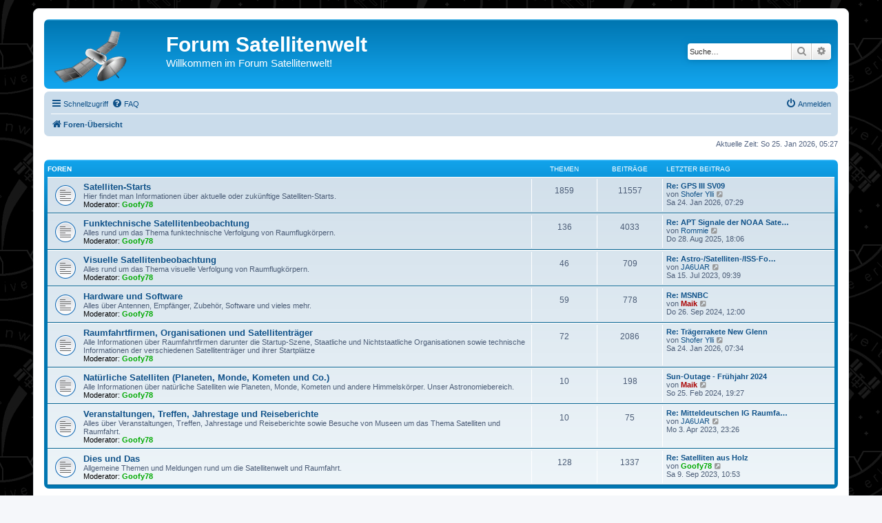

--- FILE ---
content_type: text/html; charset=UTF-8
request_url: https://www.forum.satellitenwelt.de/index.php?sid=3c9afc596404b6932771f93fe0ba760d
body_size: 5356
content:
<!DOCTYPE html>
<html dir="ltr" lang="de">
<head>
<meta charset="utf-8" />
<meta http-equiv="X-UA-Compatible" content="IE=edge">

<meta name="viewport" content="width=device-width, initial-scale=1" />

<title>Forum Satellitenwelt - Foren-Übersicht</title>

	<link rel="alternate" type="application/atom+xml" title="Feed - Forum Satellitenwelt" href="/app.php/feed?sid=7d2ccc6c7b295457ff45d36c44563a9a">			<link rel="alternate" type="application/atom+xml" title="Feed - Neue Themen" href="/app.php/feed/topics?sid=7d2ccc6c7b295457ff45d36c44563a9a">				

<!--
	phpBB style name: prosilver
	Based on style:   prosilver (this is the default phpBB3 style)
	Original author:  Tom Beddard ( http://www.subBlue.com/ )
	Modified by:
-->

<link href="./assets/css/font-awesome.min.css?assets_version=33" rel="stylesheet">
<link href="./styles/prosilver/theme/stylesheet.css?assets_version=33" rel="stylesheet">
<link href="./styles/prosilver/theme/de/stylesheet.css?assets_version=33" rel="stylesheet">




<!--[if lte IE 9]>
	<link href="./styles/prosilver/theme/tweaks.css?assets_version=33" rel="stylesheet">
<![endif]-->




<link rel="shortcut icon" href="https://www.forum.satellitenwelt.de/favicon.ico" />
</head>
<body id="phpbb" class="nojs notouch section-index ltr ">


<div id="wrap" class="wrap">
	<a id="top" class="top-anchor" accesskey="t"></a>
	<div id="page-header">
		<div class="headerbar" role="banner">
					<div class="inner">

			<div id="site-description" class="site-description">
		<a id="logo" class="logo" href="./index.php?sid=7d2ccc6c7b295457ff45d36c44563a9a" title="Foren-Übersicht">
					<span class="site_logo"></span>
				</a>
				<h1>Forum Satellitenwelt</h1>
				<p>Willkommen im Forum Satellitenwelt!</p>
				<p class="skiplink"><a href="#start_here">Zum Inhalt</a></p>
			</div>

									<div id="search-box" class="search-box search-header" role="search">
				<form action="./search.php?sid=7d2ccc6c7b295457ff45d36c44563a9a" method="get" id="search">
				<fieldset>
					<input name="keywords" id="keywords" type="search" maxlength="128" title="Suche nach Wörtern" class="inputbox search tiny" size="20" value="" placeholder="Suche…" />
					<button class="button button-search" type="submit" title="Suche">
						<i class="icon fa-search fa-fw" aria-hidden="true"></i><span class="sr-only">Suche</span>
					</button>
					<a href="./search.php?sid=7d2ccc6c7b295457ff45d36c44563a9a" class="button button-search-end" title="Erweiterte Suche">
						<i class="icon fa-cog fa-fw" aria-hidden="true"></i><span class="sr-only">Erweiterte Suche</span>
					</a>
					<input type="hidden" name="sid" value="7d2ccc6c7b295457ff45d36c44563a9a" />

				</fieldset>
				</form>
			</div>
						
			</div>
					</div>
				<div class="navbar" role="navigation">
	<div class="inner">

	<ul id="nav-main" class="nav-main linklist" role="menubar">

		<li id="quick-links" class="quick-links dropdown-container responsive-menu" data-skip-responsive="true">
			<a href="#" class="dropdown-trigger">
				<i class="icon fa-bars fa-fw" aria-hidden="true"></i><span>Schnellzugriff</span>
			</a>
			<div class="dropdown">
				<div class="pointer"><div class="pointer-inner"></div></div>
				<ul class="dropdown-contents" role="menu">
					
											<li class="separator"></li>
																									<li>
								<a href="./search.php?search_id=unanswered&amp;sid=7d2ccc6c7b295457ff45d36c44563a9a" role="menuitem">
									<i class="icon fa-file-o fa-fw icon-gray" aria-hidden="true"></i><span>Unbeantwortete Themen</span>
								</a>
							</li>
							<li>
								<a href="./search.php?search_id=active_topics&amp;sid=7d2ccc6c7b295457ff45d36c44563a9a" role="menuitem">
									<i class="icon fa-file-o fa-fw icon-blue" aria-hidden="true"></i><span>Aktive Themen</span>
								</a>
							</li>
							<li class="separator"></li>
							<li>
								<a href="./search.php?sid=7d2ccc6c7b295457ff45d36c44563a9a" role="menuitem">
									<i class="icon fa-search fa-fw" aria-hidden="true"></i><span>Suche</span>
								</a>
							</li>
					
										<li class="separator"></li>

									</ul>
			</div>
		</li>

				<li data-skip-responsive="true">
			<a href="/app.php/help/faq?sid=7d2ccc6c7b295457ff45d36c44563a9a" rel="help" title="Häufig gestellte Fragen" role="menuitem">
				<i class="icon fa-question-circle fa-fw" aria-hidden="true"></i><span>FAQ</span>
			</a>
		</li>
						
			<li class="rightside"  data-skip-responsive="true">
			<a href="./ucp.php?mode=login&amp;redirect=index.php&amp;sid=7d2ccc6c7b295457ff45d36c44563a9a" title="Anmelden" accesskey="x" role="menuitem">
				<i class="icon fa-power-off fa-fw" aria-hidden="true"></i><span>Anmelden</span>
			</a>
		</li>
						</ul>

	<ul id="nav-breadcrumbs" class="nav-breadcrumbs linklist navlinks" role="menubar">
				
		
		<li class="breadcrumbs" itemscope itemtype="https://schema.org/BreadcrumbList">

			
							<span class="crumb" itemtype="https://schema.org/ListItem" itemprop="itemListElement" itemscope><a itemprop="item" href="./index.php?sid=7d2ccc6c7b295457ff45d36c44563a9a" accesskey="h" data-navbar-reference="index"><i class="icon fa-home fa-fw"></i><span itemprop="name">Foren-Übersicht</span></a><meta itemprop="position" content="1" /></span>

			
					</li>

		
					<li class="rightside responsive-search">
				<a href="./search.php?sid=7d2ccc6c7b295457ff45d36c44563a9a" title="Zeigt die erweiterten Suchoptionen an" role="menuitem">
					<i class="icon fa-search fa-fw" aria-hidden="true"></i><span class="sr-only">Suche</span>
				</a>
			</li>
			</ul>

	</div>
</div>
	</div>

	
	<a id="start_here" class="anchor"></a>
	<div id="page-body" class="page-body" role="main">
		
		
<p class="right responsive-center time">Aktuelle Zeit: So 25. Jan 2026, 05:27</p>



	
				<div class="forabg">
			<div class="inner">
			<ul class="topiclist">
				<li class="header">
										<dl class="row-item">
						<dt><div class="list-inner"><a href="./viewforum.php?f=1&amp;sid=7d2ccc6c7b295457ff45d36c44563a9a">Foren</a></div></dt>
						<dd class="topics">Themen</dd>
						<dd class="posts">Beiträge</dd>
						<dd class="lastpost"><span>Letzter Beitrag</span></dd>
					</dl>
									</li>
			</ul>
			<ul class="topiclist forums">
		
	
	
	
			
					<li class="row">
						<dl class="row-item forum_read">
				<dt title="Keine ungelesenen Beiträge">
										<div class="list-inner">
													<!--
								<a class="feed-icon-forum" title="Feed - Satelliten-Starts" href="/app.php/feed?sid=7d2ccc6c7b295457ff45d36c44563a9a?f=6">
									<i class="icon fa-rss-square fa-fw icon-orange" aria-hidden="true"></i><span class="sr-only">Feed - Satelliten-Starts</span>
								</a>
							-->
																		<a href="./viewforum.php?f=6&amp;sid=7d2ccc6c7b295457ff45d36c44563a9a" class="forumtitle">Satelliten-Starts</a>
						<br />Hier findet man Informationen über aktuelle oder zukünftige Satelliten-Starts.													<br /><strong>Moderator:</strong> <a href="./memberlist.php?mode=viewprofile&amp;u=55&amp;sid=7d2ccc6c7b295457ff45d36c44563a9a" style="color: #00AA00;" class="username-coloured">Goofy78</a>
												
												<div class="responsive-show" style="display: none;">
															<br /><strong>Letzter Beitrag:</strong> <a href="./viewtopic.php?p=22970&amp;sid=7d2ccc6c7b295457ff45d36c44563a9a#p22970">Re: GPS III SV09</a><br/> von <a href="./memberlist.php?mode=viewprofile&amp;u=160&amp;sid=7d2ccc6c7b295457ff45d36c44563a9a" class="username">Shofer Ylli</a> am <i>Sa 24. Jan 2026, 07:29</i>
													</div>
											</div>
				</dt>
									<dd class="topics">1859 <dfn>Themen</dfn></dd>
					<dd class="posts">11557 <dfn>Beiträge</dfn></dd>
					<dd class="lastpost">
						<span>
																						<dfn>Letzter Beitrag</dfn>
																										<a href="./viewtopic.php?p=22970&amp;sid=7d2ccc6c7b295457ff45d36c44563a9a#p22970" title="Re: GPS III SV09" class="lastsubject">Re: GPS III SV09</a> <br />
																	von <a href="./memberlist.php?mode=viewprofile&amp;u=160&amp;sid=7d2ccc6c7b295457ff45d36c44563a9a" class="username">Shofer Ylli</a>																	<a href="./viewtopic.php?p=22970&amp;sid=7d2ccc6c7b295457ff45d36c44563a9a#p22970" title="Neuester Beitrag">
										<i class="icon fa-external-link-square fa-fw icon-lightgray icon-md" aria-hidden="true"></i><span class="sr-only">Neuester Beitrag</span>
									</a>
																<br /><time datetime="2026-01-24T06:29:10+00:00">Sa 24. Jan 2026, 07:29</time>
													</span>
					</dd>
							</dl>
					</li>
			
	
	
			
					<li class="row">
						<dl class="row-item forum_read">
				<dt title="Keine ungelesenen Beiträge">
										<div class="list-inner">
													<!--
								<a class="feed-icon-forum" title="Feed - Funktechnische Satellitenbeobachtung" href="/app.php/feed?sid=7d2ccc6c7b295457ff45d36c44563a9a?f=2">
									<i class="icon fa-rss-square fa-fw icon-orange" aria-hidden="true"></i><span class="sr-only">Feed - Funktechnische Satellitenbeobachtung</span>
								</a>
							-->
																		<a href="./viewforum.php?f=2&amp;sid=7d2ccc6c7b295457ff45d36c44563a9a" class="forumtitle">Funktechnische Satellitenbeobachtung</a>
						<br />Alles rund um das Thema funktechnische Verfolgung von Raumflugkörpern.													<br /><strong>Moderator:</strong> <a href="./memberlist.php?mode=viewprofile&amp;u=55&amp;sid=7d2ccc6c7b295457ff45d36c44563a9a" style="color: #00AA00;" class="username-coloured">Goofy78</a>
												
												<div class="responsive-show" style="display: none;">
															<br /><strong>Letzter Beitrag:</strong> <a href="./viewtopic.php?p=21765&amp;sid=7d2ccc6c7b295457ff45d36c44563a9a#p21765">Re: APT Signale der NOAA Sate…</a><br/> von <a href="./memberlist.php?mode=viewprofile&amp;u=155&amp;sid=7d2ccc6c7b295457ff45d36c44563a9a" class="username">Rommie</a> am <i>Do 28. Aug 2025, 18:06</i>
													</div>
											</div>
				</dt>
									<dd class="topics">136 <dfn>Themen</dfn></dd>
					<dd class="posts">4033 <dfn>Beiträge</dfn></dd>
					<dd class="lastpost">
						<span>
																						<dfn>Letzter Beitrag</dfn>
																										<a href="./viewtopic.php?p=21765&amp;sid=7d2ccc6c7b295457ff45d36c44563a9a#p21765" title="Re: APT Signale der NOAA Satelliten" class="lastsubject">Re: APT Signale der NOAA Sate…</a> <br />
																	von <a href="./memberlist.php?mode=viewprofile&amp;u=155&amp;sid=7d2ccc6c7b295457ff45d36c44563a9a" class="username">Rommie</a>																	<a href="./viewtopic.php?p=21765&amp;sid=7d2ccc6c7b295457ff45d36c44563a9a#p21765" title="Neuester Beitrag">
										<i class="icon fa-external-link-square fa-fw icon-lightgray icon-md" aria-hidden="true"></i><span class="sr-only">Neuester Beitrag</span>
									</a>
																<br /><time datetime="2025-08-28T16:06:29+00:00">Do 28. Aug 2025, 18:06</time>
													</span>
					</dd>
							</dl>
					</li>
			
	
	
			
					<li class="row">
						<dl class="row-item forum_read">
				<dt title="Keine ungelesenen Beiträge">
										<div class="list-inner">
													<!--
								<a class="feed-icon-forum" title="Feed - Visuelle Satellitenbeobachtung" href="/app.php/feed?sid=7d2ccc6c7b295457ff45d36c44563a9a?f=3">
									<i class="icon fa-rss-square fa-fw icon-orange" aria-hidden="true"></i><span class="sr-only">Feed - Visuelle Satellitenbeobachtung</span>
								</a>
							-->
																		<a href="./viewforum.php?f=3&amp;sid=7d2ccc6c7b295457ff45d36c44563a9a" class="forumtitle">Visuelle Satellitenbeobachtung</a>
						<br />Alles rund um das Thema visuelle Verfolgung von Raumflugkörpern.													<br /><strong>Moderator:</strong> <a href="./memberlist.php?mode=viewprofile&amp;u=55&amp;sid=7d2ccc6c7b295457ff45d36c44563a9a" style="color: #00AA00;" class="username-coloured">Goofy78</a>
												
												<div class="responsive-show" style="display: none;">
															<br /><strong>Letzter Beitrag:</strong> <a href="./viewtopic.php?p=17915&amp;sid=7d2ccc6c7b295457ff45d36c44563a9a#p17915">Re: Astro-/Satelliten-/ISS-Fo…</a><br/> von <a href="./memberlist.php?mode=viewprofile&amp;u=71&amp;sid=7d2ccc6c7b295457ff45d36c44563a9a" class="username">JA6UAR</a> am <i>Sa 15. Jul 2023, 09:39</i>
													</div>
											</div>
				</dt>
									<dd class="topics">46 <dfn>Themen</dfn></dd>
					<dd class="posts">709 <dfn>Beiträge</dfn></dd>
					<dd class="lastpost">
						<span>
																						<dfn>Letzter Beitrag</dfn>
																										<a href="./viewtopic.php?p=17915&amp;sid=7d2ccc6c7b295457ff45d36c44563a9a#p17915" title="Re: Astro-/Satelliten-/ISS-Fotografie" class="lastsubject">Re: Astro-/Satelliten-/ISS-Fo…</a> <br />
																	von <a href="./memberlist.php?mode=viewprofile&amp;u=71&amp;sid=7d2ccc6c7b295457ff45d36c44563a9a" class="username">JA6UAR</a>																	<a href="./viewtopic.php?p=17915&amp;sid=7d2ccc6c7b295457ff45d36c44563a9a#p17915" title="Neuester Beitrag">
										<i class="icon fa-external-link-square fa-fw icon-lightgray icon-md" aria-hidden="true"></i><span class="sr-only">Neuester Beitrag</span>
									</a>
																<br /><time datetime="2023-07-15T07:39:28+00:00">Sa 15. Jul 2023, 09:39</time>
													</span>
					</dd>
							</dl>
					</li>
			
	
	
			
					<li class="row">
						<dl class="row-item forum_read">
				<dt title="Keine ungelesenen Beiträge">
										<div class="list-inner">
													<!--
								<a class="feed-icon-forum" title="Feed - Hardware und Software" href="/app.php/feed?sid=7d2ccc6c7b295457ff45d36c44563a9a?f=5">
									<i class="icon fa-rss-square fa-fw icon-orange" aria-hidden="true"></i><span class="sr-only">Feed - Hardware und Software</span>
								</a>
							-->
																		<a href="./viewforum.php?f=5&amp;sid=7d2ccc6c7b295457ff45d36c44563a9a" class="forumtitle">Hardware und Software</a>
						<br />Alles über Antennen, Empfänger, Zubehör, Software und vieles mehr.													<br /><strong>Moderator:</strong> <a href="./memberlist.php?mode=viewprofile&amp;u=55&amp;sid=7d2ccc6c7b295457ff45d36c44563a9a" style="color: #00AA00;" class="username-coloured">Goofy78</a>
												
												<div class="responsive-show" style="display: none;">
															<br /><strong>Letzter Beitrag:</strong> <a href="./viewtopic.php?p=19688&amp;sid=7d2ccc6c7b295457ff45d36c44563a9a#p19688">Re: MSNBC</a><br/> von <a href="./memberlist.php?mode=viewprofile&amp;u=54&amp;sid=7d2ccc6c7b295457ff45d36c44563a9a" style="color: #AA0000;" class="username-coloured">Maik</a> am <i>Do 26. Sep 2024, 12:00</i>
													</div>
											</div>
				</dt>
									<dd class="topics">59 <dfn>Themen</dfn></dd>
					<dd class="posts">778 <dfn>Beiträge</dfn></dd>
					<dd class="lastpost">
						<span>
																						<dfn>Letzter Beitrag</dfn>
																										<a href="./viewtopic.php?p=19688&amp;sid=7d2ccc6c7b295457ff45d36c44563a9a#p19688" title="Re: MSNBC" class="lastsubject">Re: MSNBC</a> <br />
																	von <a href="./memberlist.php?mode=viewprofile&amp;u=54&amp;sid=7d2ccc6c7b295457ff45d36c44563a9a" style="color: #AA0000;" class="username-coloured">Maik</a>																	<a href="./viewtopic.php?p=19688&amp;sid=7d2ccc6c7b295457ff45d36c44563a9a#p19688" title="Neuester Beitrag">
										<i class="icon fa-external-link-square fa-fw icon-lightgray icon-md" aria-hidden="true"></i><span class="sr-only">Neuester Beitrag</span>
									</a>
																<br /><time datetime="2024-09-26T10:00:04+00:00">Do 26. Sep 2024, 12:00</time>
													</span>
					</dd>
							</dl>
					</li>
			
	
	
			
					<li class="row">
						<dl class="row-item forum_read">
				<dt title="Keine ungelesenen Beiträge">
										<div class="list-inner">
													<!--
								<a class="feed-icon-forum" title="Feed - Raumfahrtfirmen, Organisationen und Satellitenträger" href="/app.php/feed?sid=7d2ccc6c7b295457ff45d36c44563a9a?f=10">
									<i class="icon fa-rss-square fa-fw icon-orange" aria-hidden="true"></i><span class="sr-only">Feed - Raumfahrtfirmen, Organisationen und Satellitenträger</span>
								</a>
							-->
																		<a href="./viewforum.php?f=10&amp;sid=7d2ccc6c7b295457ff45d36c44563a9a" class="forumtitle">Raumfahrtfirmen, Organisationen und Satellitenträger</a>
						<br />Alle Informationen über Raumfahrtfirmen darunter die Startup-Szene, Staatliche und Nichtstaatliche Organisationen sowie technische Informationen der verschiedenen Satellitenträger und ihrer Startplätze													<br /><strong>Moderator:</strong> <a href="./memberlist.php?mode=viewprofile&amp;u=55&amp;sid=7d2ccc6c7b295457ff45d36c44563a9a" style="color: #00AA00;" class="username-coloured">Goofy78</a>
												
												<div class="responsive-show" style="display: none;">
															<br /><strong>Letzter Beitrag:</strong> <a href="./viewtopic.php?p=22971&amp;sid=7d2ccc6c7b295457ff45d36c44563a9a#p22971">Re: Trägerrakete New Glenn</a><br/> von <a href="./memberlist.php?mode=viewprofile&amp;u=160&amp;sid=7d2ccc6c7b295457ff45d36c44563a9a" class="username">Shofer Ylli</a> am <i>Sa 24. Jan 2026, 07:34</i>
													</div>
											</div>
				</dt>
									<dd class="topics">72 <dfn>Themen</dfn></dd>
					<dd class="posts">2086 <dfn>Beiträge</dfn></dd>
					<dd class="lastpost">
						<span>
																						<dfn>Letzter Beitrag</dfn>
																										<a href="./viewtopic.php?p=22971&amp;sid=7d2ccc6c7b295457ff45d36c44563a9a#p22971" title="Re: Trägerrakete New Glenn" class="lastsubject">Re: Trägerrakete New Glenn</a> <br />
																	von <a href="./memberlist.php?mode=viewprofile&amp;u=160&amp;sid=7d2ccc6c7b295457ff45d36c44563a9a" class="username">Shofer Ylli</a>																	<a href="./viewtopic.php?p=22971&amp;sid=7d2ccc6c7b295457ff45d36c44563a9a#p22971" title="Neuester Beitrag">
										<i class="icon fa-external-link-square fa-fw icon-lightgray icon-md" aria-hidden="true"></i><span class="sr-only">Neuester Beitrag</span>
									</a>
																<br /><time datetime="2026-01-24T06:34:32+00:00">Sa 24. Jan 2026, 07:34</time>
													</span>
					</dd>
							</dl>
					</li>
			
	
	
			
					<li class="row">
						<dl class="row-item forum_read">
				<dt title="Keine ungelesenen Beiträge">
										<div class="list-inner">
													<!--
								<a class="feed-icon-forum" title="Feed - Natürliche Satelliten (Planeten, Monde, Kometen und Co.)" href="/app.php/feed?sid=7d2ccc6c7b295457ff45d36c44563a9a?f=11">
									<i class="icon fa-rss-square fa-fw icon-orange" aria-hidden="true"></i><span class="sr-only">Feed - Natürliche Satelliten (Planeten, Monde, Kometen und Co.)</span>
								</a>
							-->
																		<a href="./viewforum.php?f=11&amp;sid=7d2ccc6c7b295457ff45d36c44563a9a" class="forumtitle">Natürliche Satelliten (Planeten, Monde, Kometen und Co.)</a>
						<br />Alle Informationen über natürliche Satelliten wie Planeten, Monde, Kometen und andere Himmelskörper. Unser Astronomiebereich.													<br /><strong>Moderator:</strong> <a href="./memberlist.php?mode=viewprofile&amp;u=55&amp;sid=7d2ccc6c7b295457ff45d36c44563a9a" style="color: #00AA00;" class="username-coloured">Goofy78</a>
												
												<div class="responsive-show" style="display: none;">
															<br /><strong>Letzter Beitrag:</strong> <a href="./viewtopic.php?p=18478&amp;sid=7d2ccc6c7b295457ff45d36c44563a9a#p18478">Sun-Outage - Frühjahr 2024</a><br/> von <a href="./memberlist.php?mode=viewprofile&amp;u=54&amp;sid=7d2ccc6c7b295457ff45d36c44563a9a" style="color: #AA0000;" class="username-coloured">Maik</a> am <i>So 25. Feb 2024, 19:27</i>
													</div>
											</div>
				</dt>
									<dd class="topics">10 <dfn>Themen</dfn></dd>
					<dd class="posts">198 <dfn>Beiträge</dfn></dd>
					<dd class="lastpost">
						<span>
																						<dfn>Letzter Beitrag</dfn>
																										<a href="./viewtopic.php?p=18478&amp;sid=7d2ccc6c7b295457ff45d36c44563a9a#p18478" title="Sun-Outage - Frühjahr 2024" class="lastsubject">Sun-Outage - Frühjahr 2024</a> <br />
																	von <a href="./memberlist.php?mode=viewprofile&amp;u=54&amp;sid=7d2ccc6c7b295457ff45d36c44563a9a" style="color: #AA0000;" class="username-coloured">Maik</a>																	<a href="./viewtopic.php?p=18478&amp;sid=7d2ccc6c7b295457ff45d36c44563a9a#p18478" title="Neuester Beitrag">
										<i class="icon fa-external-link-square fa-fw icon-lightgray icon-md" aria-hidden="true"></i><span class="sr-only">Neuester Beitrag</span>
									</a>
																<br /><time datetime="2024-02-25T18:27:29+00:00">So 25. Feb 2024, 19:27</time>
													</span>
					</dd>
							</dl>
					</li>
			
	
	
			
					<li class="row">
						<dl class="row-item forum_read">
				<dt title="Keine ungelesenen Beiträge">
										<div class="list-inner">
													<!--
								<a class="feed-icon-forum" title="Feed - Veranstaltungen, Treffen, Jahrestage und Reiseberichte" href="/app.php/feed?sid=7d2ccc6c7b295457ff45d36c44563a9a?f=9">
									<i class="icon fa-rss-square fa-fw icon-orange" aria-hidden="true"></i><span class="sr-only">Feed - Veranstaltungen, Treffen, Jahrestage und Reiseberichte</span>
								</a>
							-->
																		<a href="./viewforum.php?f=9&amp;sid=7d2ccc6c7b295457ff45d36c44563a9a" class="forumtitle">Veranstaltungen, Treffen, Jahrestage und Reiseberichte</a>
						<br />Alles über Veranstaltungen, Treffen, Jahrestage und Reiseberichte sowie Besuche von Museen um das Thema Satelliten und Raumfahrt.													<br /><strong>Moderator:</strong> <a href="./memberlist.php?mode=viewprofile&amp;u=55&amp;sid=7d2ccc6c7b295457ff45d36c44563a9a" style="color: #00AA00;" class="username-coloured">Goofy78</a>
												
												<div class="responsive-show" style="display: none;">
															<br /><strong>Letzter Beitrag:</strong> <a href="./viewtopic.php?p=17726&amp;sid=7d2ccc6c7b295457ff45d36c44563a9a#p17726">Re: Mitteldeutschen IG Raumfa…</a><br/> von <a href="./memberlist.php?mode=viewprofile&amp;u=71&amp;sid=7d2ccc6c7b295457ff45d36c44563a9a" class="username">JA6UAR</a> am <i>Mo 3. Apr 2023, 23:26</i>
													</div>
											</div>
				</dt>
									<dd class="topics">10 <dfn>Themen</dfn></dd>
					<dd class="posts">75 <dfn>Beiträge</dfn></dd>
					<dd class="lastpost">
						<span>
																						<dfn>Letzter Beitrag</dfn>
																										<a href="./viewtopic.php?p=17726&amp;sid=7d2ccc6c7b295457ff45d36c44563a9a#p17726" title="Re: Mitteldeutschen IG Raumfahrt - Sigmund Jähn (MIGR)" class="lastsubject">Re: Mitteldeutschen IG Raumfa…</a> <br />
																	von <a href="./memberlist.php?mode=viewprofile&amp;u=71&amp;sid=7d2ccc6c7b295457ff45d36c44563a9a" class="username">JA6UAR</a>																	<a href="./viewtopic.php?p=17726&amp;sid=7d2ccc6c7b295457ff45d36c44563a9a#p17726" title="Neuester Beitrag">
										<i class="icon fa-external-link-square fa-fw icon-lightgray icon-md" aria-hidden="true"></i><span class="sr-only">Neuester Beitrag</span>
									</a>
																<br /><time datetime="2023-04-03T21:26:35+00:00">Mo 3. Apr 2023, 23:26</time>
													</span>
					</dd>
							</dl>
					</li>
			
	
	
			
					<li class="row">
						<dl class="row-item forum_read">
				<dt title="Keine ungelesenen Beiträge">
										<div class="list-inner">
													<!--
								<a class="feed-icon-forum" title="Feed - Dies und Das" href="/app.php/feed?sid=7d2ccc6c7b295457ff45d36c44563a9a?f=7">
									<i class="icon fa-rss-square fa-fw icon-orange" aria-hidden="true"></i><span class="sr-only">Feed - Dies und Das</span>
								</a>
							-->
																		<a href="./viewforum.php?f=7&amp;sid=7d2ccc6c7b295457ff45d36c44563a9a" class="forumtitle">Dies und Das</a>
						<br />Allgemeine Themen und Meldungen rund um die Satellitenwelt und Raumfahrt.													<br /><strong>Moderator:</strong> <a href="./memberlist.php?mode=viewprofile&amp;u=55&amp;sid=7d2ccc6c7b295457ff45d36c44563a9a" style="color: #00AA00;" class="username-coloured">Goofy78</a>
												
												<div class="responsive-show" style="display: none;">
															<br /><strong>Letzter Beitrag:</strong> <a href="./viewtopic.php?p=18027&amp;sid=7d2ccc6c7b295457ff45d36c44563a9a#p18027">Re: Satelliten aus Holz</a><br/> von <a href="./memberlist.php?mode=viewprofile&amp;u=55&amp;sid=7d2ccc6c7b295457ff45d36c44563a9a" style="color: #00AA00;" class="username-coloured">Goofy78</a> am <i>Sa 9. Sep 2023, 10:53</i>
													</div>
											</div>
				</dt>
									<dd class="topics">128 <dfn>Themen</dfn></dd>
					<dd class="posts">1337 <dfn>Beiträge</dfn></dd>
					<dd class="lastpost">
						<span>
																						<dfn>Letzter Beitrag</dfn>
																										<a href="./viewtopic.php?p=18027&amp;sid=7d2ccc6c7b295457ff45d36c44563a9a#p18027" title="Re: Satelliten aus Holz" class="lastsubject">Re: Satelliten aus Holz</a> <br />
																	von <a href="./memberlist.php?mode=viewprofile&amp;u=55&amp;sid=7d2ccc6c7b295457ff45d36c44563a9a" style="color: #00AA00;" class="username-coloured">Goofy78</a>																	<a href="./viewtopic.php?p=18027&amp;sid=7d2ccc6c7b295457ff45d36c44563a9a#p18027" title="Neuester Beitrag">
										<i class="icon fa-external-link-square fa-fw icon-lightgray icon-md" aria-hidden="true"></i><span class="sr-only">Neuester Beitrag</span>
									</a>
																<br /><time datetime="2023-09-09T08:53:34+00:00">Sa 9. Sep 2023, 10:53</time>
													</span>
					</dd>
							</dl>
					</li>
			
				</ul>

			</div>
		</div>
		


	<form method="post" action="./ucp.php?mode=login&amp;sid=7d2ccc6c7b295457ff45d36c44563a9a" class="headerspace">
	<h3><a href="./ucp.php?mode=login&amp;redirect=index.php&amp;sid=7d2ccc6c7b295457ff45d36c44563a9a">Anmelden</a></h3>
		<fieldset class="quick-login">
			<label for="username"><span>Benutzername:</span> <input type="text" tabindex="1" name="username" id="username" size="10" class="inputbox" title="Benutzername" /></label>
			<label for="password"><span>Passwort:</span> <input type="password" tabindex="2" name="password" id="password" size="10" class="inputbox" title="Passwort" autocomplete="off" /></label>
							<a href="/app.php/user/forgot_password?sid=7d2ccc6c7b295457ff45d36c44563a9a">Ich habe mein Passwort vergessen</a>
										<span class="responsive-hide">|</span> <label for="autologin">Angemeldet bleiben <input type="checkbox" tabindex="4" name="autologin" id="autologin" /></label>
						<input type="submit" tabindex="5" name="login" value="Anmelden" class="button2" />
			<input type="hidden" name="redirect" value="./index.php?sid=7d2ccc6c7b295457ff45d36c44563a9a" />
<input type="hidden" name="creation_time" value="1769315237" />
<input type="hidden" name="form_token" value="9ff602ae7ba54ec2955a83d99b6e693de6b4065d" />

			
		</fieldset>
	</form>


	<div class="stat-block online-list">
		<h3>Wer ist online?</h3>		<p>
						Insgesamt sind <strong>4</strong> Besucher online :: 2 sichtbare Mitglieder, 0 unsichtbare Mitglieder und 2 Gäste (basierend auf den aktiven Besuchern der letzten 5 Minuten)<br />Der Besucherrekord liegt bei <strong>752</strong> Besuchern, die am Fr 31. Okt 2025, 16:30 gleichzeitig online waren.<br /> 
								</p>
	</div>



	<div class="stat-block statistics">
		<h3>Statistik</h3>
		<p>
						Beiträge insgesamt <strong>22560</strong> &bull; Themen insgesamt <strong>2394</strong> &bull; Mitglieder insgesamt <strong>51</strong> &bull; Unser neuestes Mitglied: <strong><a href="./memberlist.php?mode=viewprofile&amp;u=346&amp;sid=7d2ccc6c7b295457ff45d36c44563a9a" class="username">MaSat</a></strong>
					</p>
	</div>


			</div>


<div id="page-footer" class="page-footer" role="contentinfo">
	<div class="navbar" role="navigation">
	<div class="inner">

	<ul id="nav-footer" class="nav-footer linklist" role="menubar">
		<li class="breadcrumbs">
									<span class="crumb"><a href="./index.php?sid=7d2ccc6c7b295457ff45d36c44563a9a" data-navbar-reference="index"><i class="icon fa-home fa-fw" aria-hidden="true"></i><span>Foren-Übersicht</span></a></span>					</li>
		
				<li class="rightside">Alle Zeiten sind <span title="Europa/Berlin">UTC+01:00</span></li>
							<li class="rightside">
				<a href="./ucp.php?mode=delete_cookies&amp;sid=7d2ccc6c7b295457ff45d36c44563a9a" data-ajax="true" data-refresh="true" role="menuitem">
					<i class="icon fa-trash fa-fw" aria-hidden="true"></i><span>Alle Cookies löschen</span>
				</a>
			</li>
														</ul>

	</div>
</div>

	<div class="copyright">
				<p class="footer-row">
			<span class="footer-copyright">Powered by <a href="https://www.phpbb.com/">phpBB</a>&reg; Forum Software &copy; phpBB Limited</span>
		</p>
				<p class="footer-row">
			<span class="footer-copyright">Deutsche Übersetzung durch <a href="https://www.phpbb.de/">phpBB.de</a></span>
		</p>
						<p class="footer-row" role="menu">
			<a class="footer-link" href="./ucp.php?mode=privacy&amp;sid=7d2ccc6c7b295457ff45d36c44563a9a" title="Datenschutz" role="menuitem">
				<span class="footer-link-text">Datenschutz</span>
			</a>
			|
			<a class="footer-link" href="./ucp.php?mode=terms&amp;sid=7d2ccc6c7b295457ff45d36c44563a9a" title="Nutzungsbedingungen" role="menuitem">
				<span class="footer-link-text">Nutzungsbedingungen</span>
			</a>
		</p>
					</div>

	<div id="darkenwrapper" class="darkenwrapper" data-ajax-error-title="AJAX-Fehler" data-ajax-error-text="Bei der Verarbeitung deiner Anfrage ist ein Fehler aufgetreten." data-ajax-error-text-abort="Der Benutzer hat die Anfrage abgebrochen." data-ajax-error-text-timeout="Bei deiner Anfrage ist eine Zeitüberschreitung aufgetreten. Bitte versuche es erneut." data-ajax-error-text-parsererror="Bei deiner Anfrage ist etwas falsch gelaufen und der Server hat eine ungültige Antwort zurückgegeben.">
		<div id="darken" class="darken">&nbsp;</div>
	</div>

	<div id="phpbb_alert" class="phpbb_alert" data-l-err="Fehler" data-l-timeout-processing-req="Bei der Anfrage ist eine Zeitüberschreitung aufgetreten.">
		<a href="#" class="alert_close">
			<i class="icon fa-times-circle fa-fw" aria-hidden="true"></i>
		</a>
		<h3 class="alert_title">&nbsp;</h3><p class="alert_text"></p>
	</div>
	<div id="phpbb_confirm" class="phpbb_alert">
		<a href="#" class="alert_close">
			<i class="icon fa-times-circle fa-fw" aria-hidden="true"></i>
		</a>
		<div class="alert_text"></div>
	</div>
</div>

</div>

<div>
	<a id="bottom" class="anchor" accesskey="z"></a>
	<img class="sr-only" aria-hidden="true" src="&#x2F;app.php&#x2F;cron&#x2F;cron.task.core.tidy_search&#x3F;sid&#x3D;7d2ccc6c7b295457ff45d36c44563a9a" width="1" height="1" alt="">
</div>

<script src="./assets/javascript/jquery-3.6.0.min.js?assets_version=33"></script>
<script src="./assets/javascript/core.js?assets_version=33"></script>



<script src="./styles/prosilver/template/forum_fn.js?assets_version=33"></script>
<script src="./styles/prosilver/template/ajax.js?assets_version=33"></script>



</body>
</html>
